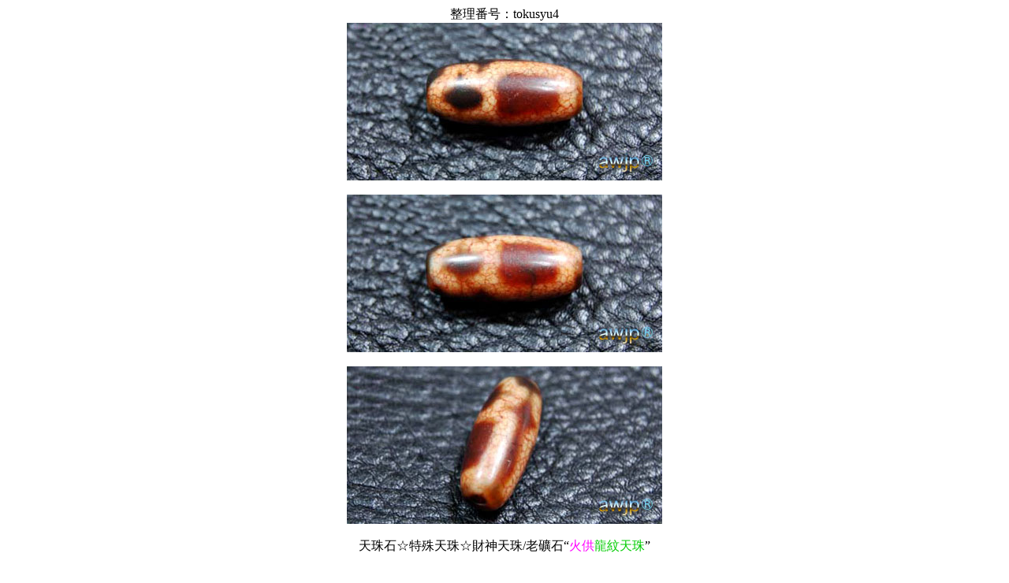

--- FILE ---
content_type: text/html
request_url: https://www.awjp.jp/dzitttokusyu/tokusyu4.html
body_size: 673
content:
<!DOCTYPE html PUBLIC "-//W3C//DTD HTML 4.01 Transitional//EN">

<html lang="ja">

	<head>
		<meta http-equiv="content-type" content="text/html;charset=shift_jis">
		<meta name="generator" content="Adobe GoLive">
		<meta name="viewport" content="width=device-width, initial-scale=1.0">
		<title>特殊天珠 財神天珠・老礦石 火供龍紋天珠 tokusyu4</title>
	</head>

	<body bgcolor="#ffffff">
		<div align="center">
			<p>整理番号：tokusyu4<br>
				<img src="../dzitttokusyu-prv/tokusyu4-1.jpg" height="200" width="400" border="0"><br>
				<br>
				<img src="../dzitttokusyu-prv/tokusyu4-2.jpg" height="200" width="400" border="0"><br>
				<br>
				<img src="../dzitttokusyu-prv/tokusyu4-3.jpg" alt="" height="200" width="400" border="0"><br>
				<br>
					天珠石☆特殊天珠☆財神天珠/老礦石“<font color="#ff00ff">火供</font><font color="#00cc00">龍紋天珠</font>”<br>
				<br>
					天珠石は紅瑪瑙（Carnelian/カーネリアン）の財神天珠です<br>
					☆財神天珠のサイズ：幅25ミリ×厚み11ミリ<br>
				<br>
				<br>
				<img src="../rogo-btan/maru-blue.gif" height="10" width="10" border="0"><a href="../dzitt-tokusyu.html">特殊天珠 一覧</a><br>
				<br>
				<img src="../rogo-btan/botan-red.gif" height="10" width="10" border="0"> <a href="https://www.awjp.jp/">チベット天珠｜西蔵天珠のネット通販専門店 awjp</a>　<img src="../rogo-btan/botan-red.gif" height="10" width="10" border="0"><a href="../toiawase.html">お問い合わせ</a><br>
			</p>
		</div>
	</body>

</html>